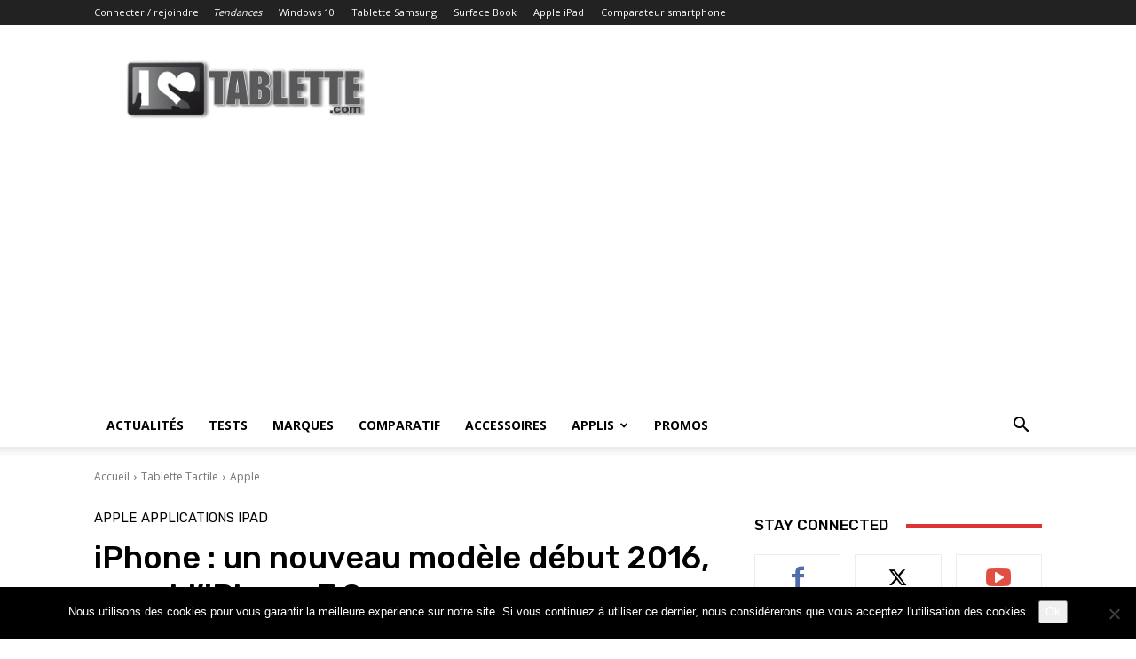

--- FILE ---
content_type: text/html; charset=utf-8
request_url: https://www.google.com/recaptcha/api2/aframe
body_size: 268
content:
<!DOCTYPE HTML><html><head><meta http-equiv="content-type" content="text/html; charset=UTF-8"></head><body><script nonce="HO5Mp4KHmuNWQx8veULbrg">/** Anti-fraud and anti-abuse applications only. See google.com/recaptcha */ try{var clients={'sodar':'https://pagead2.googlesyndication.com/pagead/sodar?'};window.addEventListener("message",function(a){try{if(a.source===window.parent){var b=JSON.parse(a.data);var c=clients[b['id']];if(c){var d=document.createElement('img');d.src=c+b['params']+'&rc='+(localStorage.getItem("rc::a")?sessionStorage.getItem("rc::b"):"");window.document.body.appendChild(d);sessionStorage.setItem("rc::e",parseInt(sessionStorage.getItem("rc::e")||0)+1);localStorage.setItem("rc::h",'1768856692340');}}}catch(b){}});window.parent.postMessage("_grecaptcha_ready", "*");}catch(b){}</script></body></html>